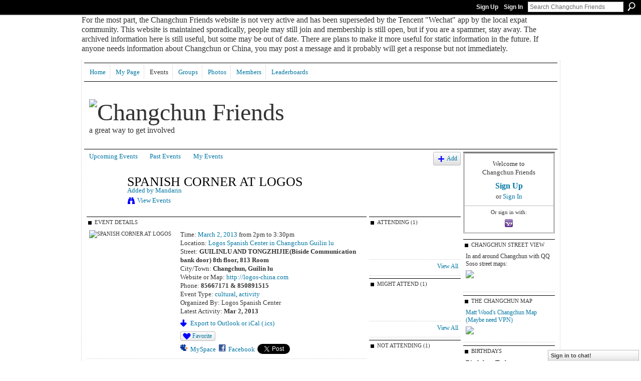

--- FILE ---
content_type: text/html; charset=UTF-8
request_url: http://richardroman.ning.com/events/spanish-corner-at-logos
body_size: 48046
content:
<!DOCTYPE html>
<html lang="en" xmlns:og="http://ogp.me/ns#">
    <head data-layout-view="default">
<script>
    window.dataLayer = window.dataLayer || [];
        </script>
<!-- Google Tag Manager -->
<script>(function(w,d,s,l,i){w[l]=w[l]||[];w[l].push({'gtm.start':
new Date().getTime(),event:'gtm.js'});var f=d.getElementsByTagName(s)[0],
j=d.createElement(s),dl=l!='dataLayer'?'&l='+l:'';j.async=true;j.src=
'https://www.googletagmanager.com/gtm.js?id='+i+dl;f.parentNode.insertBefore(j,f);
})(window,document,'script','dataLayer','GTM-T5W4WQ');</script>
<!-- End Google Tag Manager -->
            <meta http-equiv="Content-Type" content="text/html; charset=utf-8" />
    <title>SPANISH CORNER AT LOGOS - Changchun Friends</title>
    <link rel="icon" href="http://richardroman.ning.com/favicon.ico" type="image/x-icon" />
    <link rel="SHORTCUT ICON" href="http://richardroman.ning.com/favicon.ico" type="image/x-icon" />
    <meta name="description" content="WELCOME FOREIGNERS WHO SPEAK SPANISH AND ALL CHINESE FRIENDS INTERESTED IN SPANISH" />
    <meta name="keywords" content="cultural, activity" />
<meta name="title" content="SPANISH CORNER AT LOGOS" />
<meta property="og:type" content="website" />
<meta property="og:url" content="http://richardroman.ning.com/events/spanish-corner-at-logos" />
<meta property="og:title" content="SPANISH CORNER AT LOGOS" />
<meta property="og:image" content="http://storage.ning.com/topology/rest/1.0/file/get/2234138617?profile=RESIZE_180x180&amp;size=90&amp;crop=1%3A1">
<meta name="twitter:card" content="summary" />
<meta name="twitter:title" content="SPANISH CORNER AT LOGOS" />
<meta name="twitter:description" content="WELCOME FOREIGNERS WHO SPEAK SPANISH AND ALL CHINESE FRIENDS INTERESTED IN SPANISH" />
<meta name="twitter:image" content="http://storage.ning.com/topology/rest/1.0/file/get/2234138617?profile=RESIZE_180x180&amp;size=90&amp;crop=1%3A1" />
<link rel="image_src" href="http://storage.ning.com/topology/rest/1.0/file/get/2234138617?profile=RESIZE_180x180&amp;size=90&amp;crop=1%3A1" />
<script type="text/javascript">
    djConfig = { baseScriptUri: 'http://richardroman.ning.com/xn/static-6.11.8.1/js/dojo-0.3.1-ning/', isDebug: false }
ning = {"CurrentApp":{"premium":true,"iconUrl":"https:\/\/storage.ning.com\/topology\/rest\/1.0\/file\/get\/2746192115?profile=UPSCALE_150x150","url":"httprichardroman.ning.com","domains":["changchunfriend.com"],"online":true,"privateSource":true,"id":"richardroman","appId":4698766,"description":"A great way to get involved","name":"Changchun Friends","owner":"3kst56tgc1nu7","createdDate":"2009-12-18T05:20:57.000Z","runOwnAds":false},"CurrentProfile":null,"maxFileUploadSize":5};
        (function(){
            if (!window.ning) { return; }

            var age, gender, rand, obfuscated, combined;

            obfuscated = document.cookie.match(/xgdi=([^;]+)/);
            if (obfuscated) {
                var offset = 100000;
                obfuscated = parseInt(obfuscated[1]);
                rand = obfuscated / offset;
                combined = (obfuscated % offset) ^ rand;
                age = combined % 1000;
                gender = (combined / 1000) & 3;
                gender = (gender == 1 ? 'm' : gender == 2 ? 'f' : 0);
                ning.viewer = {"age":age,"gender":gender};
            }
        })();

        if (window.location.hash.indexOf('#!/') == 0) {
        window.location.replace(window.location.hash.substr(2));
    }
    window.xg = window.xg || {};
xg.captcha = {
    'shouldShow': false,
    'siteKey': '6Ldf3AoUAAAAALPgNx2gcXc8a_5XEcnNseR6WmsT'
};
xg.addOnRequire = function(f) { xg.addOnRequire.functions.push(f); };
xg.addOnRequire.functions = [];
xg.addOnFacebookLoad = function (f) { xg.addOnFacebookLoad.functions.push(f); };
xg.addOnFacebookLoad.functions = [];
xg._loader = {
    p: 0,
    loading: function(set) {  this.p++; },
    onLoad: function(set) {
                this.p--;
        if (this.p == 0 && typeof(xg._loader.onDone) == 'function') {
            xg._loader.onDone();
        }
    }
};
xg._loader.loading('xnloader');
if (window.bzplcm) {
    window.bzplcm._profileCount = 0;
    window.bzplcm._profileSend = function() { if (window.bzplcm._profileCount++ == 1) window.bzplcm.send(); };
}
xg._loader.onDone = function() {
            if(window.bzplcm)window.bzplcm.start('ni');
        xg.shared.util.parseWidgets();    var addOnRequireFunctions = xg.addOnRequire.functions;
    xg.addOnRequire = function(f) { f(); };
    try {
        if (addOnRequireFunctions) { dojo.lang.forEach(addOnRequireFunctions, function(onRequire) { onRequire.apply(); }); }
    } catch (e) {
        if(window.bzplcm)window.bzplcm.ts('nx').send();
        throw e;
    }
    if(window.bzplcm) { window.bzplcm.stop('ni'); window.bzplcm._profileSend(); }
};
window.xn = { track: { event: function() {}, pageView: function() {}, registerCompletedFlow: function() {}, registerError: function() {}, timer: function() { return { lapTime: function() {} }; } } };</script>
<link rel="alternate" type="application/atom+xml" title="Comments - SPANISH CORNER AT LOGOS - Changchun Friends" href="http://richardroman.ning.com/events/comment/feed?attachedTo=4698766%3AEvent%3A366988&amp;xn_auth=no" />
<style type="text/css" media="screen,projection">
#xg_navigation ul div.xg_subtab ul li a {
    color:#333333;
    background:#F2F2F2;
}
#xg_navigation ul div.xg_subtab ul li a:hover {
    color:#000000;
    background:#D9D9D9;
}
</style>

<style type="text/css" media="screen,projection">
@import url("http://static.ning.com/socialnetworkmain/widgets/index/css/common.min.css?xn_version=1229287718");
@import url("http://static.ning.com/socialnetworkmain/widgets/events/css/component.min.css?xn_version=2271088567");
@import url("http://static.ning.com/socialnetworkmain/widgets/chat/css/bottom-bar.min.css?xn_version=512265546");

</style>

<style type="text/css" media="screen,projection">
@import url("/generated-69469122176873-89491247-css?xn_version=202512201152");

</style>

<style type="text/css" media="screen,projection">
@import url("/generated-69468fd8c91a35-68620155-css?xn_version=202512201152");

</style>

<!--[if IE 6]>
    <link rel="stylesheet" type="text/css" href="http://static.ning.com/socialnetworkmain/widgets/index/css/common-ie6.min.css?xn_version=463104712" />
<![endif]-->
<!--[if IE 7]>
<link rel="stylesheet" type="text/css" href="http://static.ning.com/socialnetworkmain/widgets/index/css/common-ie7.css?xn_version=2712659298" />
<![endif]-->
<link rel="EditURI" type="application/rsd+xml" title="RSD" href="http://richardroman.ning.com/profiles/blog/rsd" />
<script type="text/javascript">(function(a,b){if(/(android|bb\d+|meego).+mobile|avantgo|bada\/|blackberry|blazer|compal|elaine|fennec|hiptop|iemobile|ip(hone|od)|iris|kindle|lge |maemo|midp|mmp|netfront|opera m(ob|in)i|palm( os)?|phone|p(ixi|re)\/|plucker|pocket|psp|series(4|6)0|symbian|treo|up\.(browser|link)|vodafone|wap|windows (ce|phone)|xda|xiino/i.test(a)||/1207|6310|6590|3gso|4thp|50[1-6]i|770s|802s|a wa|abac|ac(er|oo|s\-)|ai(ko|rn)|al(av|ca|co)|amoi|an(ex|ny|yw)|aptu|ar(ch|go)|as(te|us)|attw|au(di|\-m|r |s )|avan|be(ck|ll|nq)|bi(lb|rd)|bl(ac|az)|br(e|v)w|bumb|bw\-(n|u)|c55\/|capi|ccwa|cdm\-|cell|chtm|cldc|cmd\-|co(mp|nd)|craw|da(it|ll|ng)|dbte|dc\-s|devi|dica|dmob|do(c|p)o|ds(12|\-d)|el(49|ai)|em(l2|ul)|er(ic|k0)|esl8|ez([4-7]0|os|wa|ze)|fetc|fly(\-|_)|g1 u|g560|gene|gf\-5|g\-mo|go(\.w|od)|gr(ad|un)|haie|hcit|hd\-(m|p|t)|hei\-|hi(pt|ta)|hp( i|ip)|hs\-c|ht(c(\-| |_|a|g|p|s|t)|tp)|hu(aw|tc)|i\-(20|go|ma)|i230|iac( |\-|\/)|ibro|idea|ig01|ikom|im1k|inno|ipaq|iris|ja(t|v)a|jbro|jemu|jigs|kddi|keji|kgt( |\/)|klon|kpt |kwc\-|kyo(c|k)|le(no|xi)|lg( g|\/(k|l|u)|50|54|\-[a-w])|libw|lynx|m1\-w|m3ga|m50\/|ma(te|ui|xo)|mc(01|21|ca)|m\-cr|me(rc|ri)|mi(o8|oa|ts)|mmef|mo(01|02|bi|de|do|t(\-| |o|v)|zz)|mt(50|p1|v )|mwbp|mywa|n10[0-2]|n20[2-3]|n30(0|2)|n50(0|2|5)|n7(0(0|1)|10)|ne((c|m)\-|on|tf|wf|wg|wt)|nok(6|i)|nzph|o2im|op(ti|wv)|oran|owg1|p800|pan(a|d|t)|pdxg|pg(13|\-([1-8]|c))|phil|pire|pl(ay|uc)|pn\-2|po(ck|rt|se)|prox|psio|pt\-g|qa\-a|qc(07|12|21|32|60|\-[2-7]|i\-)|qtek|r380|r600|raks|rim9|ro(ve|zo)|s55\/|sa(ge|ma|mm|ms|ny|va)|sc(01|h\-|oo|p\-)|sdk\/|se(c(\-|0|1)|47|mc|nd|ri)|sgh\-|shar|sie(\-|m)|sk\-0|sl(45|id)|sm(al|ar|b3|it|t5)|so(ft|ny)|sp(01|h\-|v\-|v )|sy(01|mb)|t2(18|50)|t6(00|10|18)|ta(gt|lk)|tcl\-|tdg\-|tel(i|m)|tim\-|t\-mo|to(pl|sh)|ts(70|m\-|m3|m5)|tx\-9|up(\.b|g1|si)|utst|v400|v750|veri|vi(rg|te)|vk(40|5[0-3]|\-v)|vm40|voda|vulc|vx(52|53|60|61|70|80|81|83|85|98)|w3c(\-| )|webc|whit|wi(g |nc|nw)|wmlb|wonu|x700|yas\-|your|zeto|zte\-/i.test(a.substr(0,4)))window.location.replace(b)})(navigator.userAgent||navigator.vendor||window.opera,'http://richardroman.ning.com/m/event?id=4698766%3AEvent%3A366988');</script>
    </head>
    <body>
<!-- Google Tag Manager (noscript) -->
<noscript><iframe src="https://www.googletagmanager.com/ns.html?id=GTM-T5W4WQ"
height="0" width="0" style="display:none;visibility:hidden"></iframe></noscript>
<!-- End Google Tag Manager (noscript) -->
                <div id="xn_bar">
            <div id="xn_bar_menu">
                <div id="xn_bar_menu_branding" >
                                    </div>

                <div id="xn_bar_menu_more">
                    <form id="xn_bar_menu_search" method="GET" action="http://richardroman.ning.com/main/search/search">
                        <fieldset>
                            <input type="text" name="q" id="xn_bar_menu_search_query" value="Search Changchun Friends" _hint="Search Changchun Friends" accesskey="4" class="text xj_search_hint" />
                            <a id="xn_bar_menu_search_submit" href="#" onclick="document.getElementById('xn_bar_menu_search').submit();return false">Search</a>
                        </fieldset>
                    </form>
                </div>

                            <ul id="xn_bar_menu_tabs">
                                            <li><a href="http://richardroman.ning.com/main/authorization/signUp?target=http%3A%2F%2Frichardroman.ning.com%2Fevents%2Fspanish-corner-at-logos">Sign Up</a></li>
                                                <li><a href="http://richardroman.ning.com/main/authorization/signIn?target=http%3A%2F%2Frichardroman.ning.com%2Fevents%2Fspanish-corner-at-logos">Sign In</a></li>
                                    </ul>
                        </div>
        </div>
        
        <div id="xg_ad_above_header" class="xg_ad xj_ad_above_header"><div class="xg_module module-plain  html_module module_text xg_reset" data-module_name="text"
        >
            <div class="xg_module_body xg_user_generated">
            <p><span class="font-size-3">For the most part, the Changchun Friends website is not very active and has been superseded by the Tencent "Wechat" app by the local expat community. This website is maintained sporadically, people may still join and membership is still open, but if you are a spammer, stay away. The archived information here is still useful, but some may be out of date. There are plans to make it more useful for static information in the future. If anyone needs information about Changchun or China, you may post a message and it probably will get a response but not immediately.</span></p>
        </div>
        </div>
</div>
        <div id="xg" class="xg_theme xg_widget_events xg_widget_events_event xg_widget_events_event_show" data-layout-pack="classic">
            <div id="xg_head">
                <div id="xg_masthead">
                    <p id="xg_sitename"><a id="application_name_header_link" href="/"><img src="http://storage.ning.com/topology/rest/1.0/file/get/2236946007?profile=original" alt="Changchun Friends"></a></p>
                    <p id="xg_sitedesc" class="xj_site_desc">a great way to get involved</p>
                </div>
                <div id="xg_navigation">
                    <ul>
    <li id="xg_tab_xn0" class="xg_subtab"><a href="/"><span>Home</span></a></li><li id="xg_tab_xn3" class="xg_subtab"><a href="/profiles"><span>My Page</span></a></li><li id="xg_tab_events" class="xg_subtab this"><a href="/events"><span>Events</span></a></li><li dojoType="SubTabHover" id="xg_tab_groups" class="xg_subtab"><a href="/groups"><span>Groups</span></a><div class="xg_subtab" style="display:none;position:absolute;"><ul class="xg_subtab" style="display:block;" ><li style="list-style:none !important;display:block;text-align:left;"><a href="/groups?sort=latestActivity" style="float:none;"><span>Latest Group Activity</span></a></li><li style="list-style:none !important;display:block;text-align:left;"><a href="/groups?sort=mostActive" style="float:none;"><span>Most Active Group</span></a></li><li style="list-style:none !important;display:block;text-align:left;"><a href="/groups?sort=mostPopular" style="float:none;"><span>Most Members</span></a></li><li style="list-style:none !important;display:block;text-align:left;"><a href="/groups?sort=mostRecent" style="float:none;"><span>Most Recently Created</span></a></li></ul></div></li><li id="xg_tab_xn13" class="xg_subtab"><a href="/photo"><span>Photos</span></a></li><li id="xg_tab_xn1" class="xg_subtab"><a href="/profiles/members/"><span>Members</span></a></li><li id="xg_tab_leaderboards" class="xg_subtab"><a href="/leaderboards"><span>Leaderboards</span></a></li></ul>

                </div>
            </div>
            
            <div id="xg_body">
                
                <div class="xg_column xg_span-16 xj_classic_canvas">
                    <ul class="navigation easyclear">
	<li><a href="http://richardroman.ning.com/events/event/listUpcoming">Upcoming Events</a></li>
	<li><a href="http://richardroman.ning.com/events/event/listArchive">Past Events</a></li>
	<li><a href="http://richardroman.ning.com/events/event/listUserEvents?">My Events</a></li>
			<li class="right xg_lightborder navbutton"><a href="http://richardroman.ning.com/events/event/new?cancelTarget=http%3A%2F%2Frichardroman.ning.com%2Fevents%2Fspanish-corner-at-logos" class="xg_sprite xg_sprite-add">Add</a></li>
	</ul>
<div class="xg_headline xg_headline-img xg_headline-2l">
    <div class="ib"><span class="xg_avatar"><a class="fn url" href="http://richardroman.ning.com/profile/Mandarin"  title="Mandarin"><span class="table_img dy-avatar dy-avatar-64 "><img  class="photo photo" src="http://storage.ning.com/topology/rest/1.0/file/get/2209102094?profile=RESIZE_64x64&amp;width=64&amp;height=64&amp;crop=1%3A1" alt="" /></span></a></span></div>
<div class="tb"><h1>SPANISH CORNER AT LOGOS</h1>
        <ul class="navigation byline">
            <li><a class="nolink">Added by </a><a href="/profile/Mandarin">Mandarin</a></li>
            <li><a class="xg_sprite xg_sprite-view" href="http://richardroman.ning.com/events/event/listUserEvents?user=2m9mbq5axenir">View Events</a></li>
        </ul>
    </div>
</div>

<div class="xg_column xg_span-12">
    <div class="xg_module eventDetails xg_module_with_dialog">
    <div class="xg_module_head">
        <h2>Event Details</h2>
    </div>
    <div class="xg_module_body nopad">        <div class="xg_column xg_span-4 "><div class="pad5"><img src="http://storage.ning.com/topology/rest/1.0/file/get/2234138617?profile=RESIZE_180x180&size=173&crop=1%3A1" alt="SPANISH CORNER AT LOGOS" /></div></div>
        <div class="xg_column xg_span-8 last-child">
            <div class="event_details">
                <p>
                    Time: <a href="http://richardroman.ning.com/events/event/listByDate?date=2013-03-02">March 2, 2013</a> from 2pm to 3:30pm<br />
                    <span id="eventLocation">Location: <a href="http://richardroman.ning.com/events/event/listByLocation?location=Logos+Spanish+Center+in+Changchun+Guilin+lu">Logos Spanish Center in Changchun Guilin lu</a></span><br />                                            Street: <strong>GUILINLU AND TONGZHIJIE(Biside Communication bank door) 8th floor, 813 Room</strong><br />                        City/Town: <strong>Changchun, Guilin lu</strong><br />                        Website or Map: <a href="http://logos-china.com">http://logos-china.com</a><br />                        Phone: <strong>85667171 &amp; 850891515</strong><br />                                        <span id="eventTypes">Event Type: <a href="http://richardroman.ning.com/events/event/listByType?type=cultural">cultural</a>, <a href="http://richardroman.ning.com/events/event/listByType?type=activity">activity</a></span><br />
                    Organized By: Logos Spanish Center<br />                    Latest Activity: <strong>Mar 2, 2013</strong>                </p>
                                                    <p>
                                                                            <a href="http://richardroman.ning.com/events/spanish-corner-at-logos/export" class="xg_sprite xg_sprite-download">Export to Outlook or iCal (.ics)</a><br />
                                                                            		    </p>
                    <div class="likebox likebox-ning">
    <div class="ning-like">
                <div class="xg_lightborder like-button like-button-1">
            <a data-content-id="4698766:Event:366988"
                        data-content-type="Event"
                        data-sign-up-url="http://richardroman.ning.com/main/authorization/signUp?target=http%3A%2F%2Frichardroman.ning.com%2Fevents%2Fspanish-corner-at-logos"
                        data-like-url="/main/like/like"
                        data-unlike-url="/main/like/unlike"
                        data-track='{"category":"Likes","action":"Like","label":"","ga4":{"event":"like"}}'                                                data-page-type="detail" class="xg_sprite" href="#">
                Favorite            </a>
        </div>
                <div class="like-count dy-displaynone">
            <a href="#" class="view-liked" _id="4698766:Event:366988">0 members favorited this</a>
        </div>
    </div>
</div>
		    <p class="share-links clear">
                        <a href="http://www.myspace.com/Modules/PostTo/Pages/?t=SPANISH%20CORNER%20AT%20LOGOS&c=Check%20out%20%22SPANISH%20CORNER%20AT%20LOGOS%22%20on%20Changchun%20Friends&u=http%3A%2F%2Frichardroman.ning.com%2Fxn%2Fdetail%2F4698766%3AEvent%3A366988&l=2" class="post_to_myspace" target="_blank">MySpace</a>            <script>!function(d,s,id){var js,fjs=d.getElementsByTagName(s)[0];if(!d.getElementById(id)){js=d.createElement(s);js.id=id;js.src="//platform.twitter.com/widgets.js";fjs.parentNode.insertBefore(js,fjs);}}(document,"script","twitter-wjs");</script>
                    <span class="xg_tweet">
        <a href="https://twitter.com/share" class="post_to_twitter twitter-share-button" target="_blank"
            data-text="Checking out &quot;SPANISH CORNER AT LOGOS&quot; on Changchun Friends:" data-url="http://richardroman.ning.com/events/spanish-corner-at-logos" data-count="none" data-dnt="true">Tweet</a>
        </span>
                <a class="post_to_facebook xj_post_to_facebook" href="http://www.facebook.com/share.php?u=http%3A%2F%2Frichardroman.ning.com%2Fevents%2Fspanish-corner-at-logos%3Fxg_source%3Dfacebookshare&amp;t=" _url="http://richardroman.ning.com/events/spanish-corner-at-logos?xg_source=facebookshare" _title="" _log="{&quot;module&quot;:&quot;events&quot;,&quot;page&quot;:&quot;event&quot;,&quot;action&quot;:&quot;show&quot;}">Facebook</a>
                        </p>
                            </div>
        </div>
    </div>
</div>
<div class="xg_module">
    <div class="xg_module_head">
        <h2>Event Description</h2>
    </div>
    <div class="xg_module_body">
        <div class="xg_user_generated"><p><p>WELCOME FOREIGNERS WHO SPEAK SPANISH AND ALL CHINESE FRIENDS INTERESTED IN SPANISH</p></p></div>
                    <ul class="pagination smallpagination">
                            <li class="left"><a href="http://richardroman.ning.com/events/the-uk" title="The UK">&lt; Previous Event</a></li>
                            <li class="right"><a title="Die Backstube - launch party for the new restaurant" href="http://richardroman.ning.com/events/die-backstube-launch-party-for-the-new-restaurant">Next Event &gt;</a></li>
                        </ul>
            </div>
</div>
    
        <div class="xg_module">
                            <div class="xg_module_head"><h2 id="comments" numComments="0">Comment Wall</h2></div>
                                        <div class="xg_module_body">
                    <p id="add-comment">Add a Comment</p>
                                            <div class="comment-join">
                            <h3>RSVP for SPANISH CORNER AT LOGOS to add comments!</h3><p><a href="http://richardroman.ning.com/main/authorization/signUp?target=http%3A%2F%2Frichardroman.ning.com%2Fevents%2Fspanish-corner-at-logos">Join Changchun Friends</a></p>                        </div>
                                                        </div>
                    <div class="xg_module_body" id="comments" style="display: none" _numComments="0" _scrollTo="">
                    </div>
                    <div class="xg_module_foot" id="xj_comments_footer" style="display:none">
                                            <p class="left">
                            <a class="xg_icon xg_icon-rss" href="http://richardroman.ning.com/events/comment/feed?attachedTo=4698766%3AEvent%3A366988&amp;xn_auth=no">RSS</a>
                        </p>
                                    </div>
                    </div>
    </div>
<div class="xg_column xg_span-4 xg_last">
        <div class="xg_module">
    <div class="xg_module_head"><h2>Attending (1)</h2></div>
    <div class="xg_module_body vcard-48grid">
        <span class="xg_avatar"><a class="fn url" href="http://richardroman.ning.com/profile/Mandarin"  title="Mandarin"><span class="table_img dy-avatar dy-avatar-48 "><img  class="photo photo" src="http://storage.ning.com/topology/rest/1.0/file/get/2209102094?profile=RESIZE_48X48&amp;width=48&amp;height=48&amp;crop=1%3A1" alt="" /></span></a></span>    </div>
    <div class="xg_module_foot">
        <ul>
            <li class="right"><a href="http://richardroman.ning.com/events/spanish-corner-at-logos/showAttendees?status=attending">View All</a></li>
        </ul>
    </div>
</div>
<div class="xg_module">
    <div class="xg_module_head"><h2>Might attend (1)</h2></div>
    <div class="xg_module_body vcard-48grid">
        <span class="xg_avatar"><a class="fn url" href="http://richardroman.ning.com/profile/FedeNb"  title="白昱德"><span class="table_img dy-avatar dy-avatar-48 "><img  class="photo photo" src="http://storage.ning.com/topology/rest/1.0/file/get/2209114805?profile=RESIZE_48X48&amp;width=48&amp;height=48&amp;crop=1%3A1" alt="" /></span></a></span>    </div>
    <div class="xg_module_foot">
        <ul>
            <li class="right"><a href="http://richardroman.ning.com/events/spanish-corner-at-logos/showAttendees?status=might_attend">View All</a></li>
        </ul>
    </div>
</div>
<div class="xg_module">
    <div class="xg_module_head"><h2>Not Attending (1)</h2></div>
    <div class="xg_module_body vcard-48grid">
        <span class="xg_avatar"><a class="fn url" href="http://richardroman.ning.com/profile/EmilPedersen"  title="Emil Pedersen"><span class="table_img dy-avatar dy-avatar-48 "><img  class="photo photo" src="http://storage.ning.com/topology/rest/1.0/file/get/2209116292?profile=RESIZE_48X48&amp;width=48&amp;height=48&amp;crop=1%3A1" alt="" /></span></a></span>    </div>
    <div class="xg_module_foot">
        <ul>
            <li class="right"><a href="http://richardroman.ning.com/events/spanish-corner-at-logos/showAttendees?status=not_attending">View All</a></li>
        </ul>
    </div>
</div>
</div>

                </div>
                <div class="xg_column xg_span-4 xg_last xj_classic_sidebar">
                        <div class="xg_module" id="xg_module_account">
        <div class="xg_module_body xg_signup xg_lightborder">
            <p>Welcome to<br />Changchun Friends</p>
                        <p class="last-child"><big><strong><a href="http://richardroman.ning.com/main/authorization/signUp?target=http%3A%2F%2Frichardroman.ning.com%2Fevents%2Fspanish-corner-at-logos">Sign Up</a></strong></big><br/>or <a href="http://richardroman.ning.com/main/authorization/signIn?target=http%3A%2F%2Frichardroman.ning.com%2Fevents%2Fspanish-corner-at-logos" style="white-space:nowrap">Sign In</a></p>
                            <div class="xg_external_signup xg_lightborder xj_signup">
                    <p class="dy-small">Or sign in with:</p>
                    <ul class="providers">
            <li>
            <a
                onclick="xg.index.authorization.social.openAuthWindow(
                    'https://auth.ning.com/socialAuth/yahooopenidconnect?edfm=LfZR4dQzzU%2FhQZrDaqWyPNj83B0MmvYYRW0N1cj8X5WuwhrLi5C3JJm3YZ4xWe6ZgBYxy4qFicsPo%2FAznRZA1boShf4Z6t79UtT80DrZNLAAoHbuJSoMCGPSPia6XrWdQt34n%2B42gJzuHfhB4H%2BY5bEFceahdsdYLGUaMhvr8ncXdU83o5ifakJuoUFoiNQNSzehnKHU%2F%2BixkAKS%2B8jzAhAsurJdhDpChTn0OsSycuSm8ZkbKFniCXCTxjQpiwwLmu3L1LNTzP%2Br5%2BBAVu48SmYg1eQDAuWRO5bp6JdqtQgflysHuRhGRaCPesabkrOEr8tNSGdXuIB0YL619BbG7K235k9S1wMFIvbdtVomnvg%3D'
                ); return false;">
                <span class="mini-service mini-service-yahoo" title="Yahoo!"></span>
            </a>
        </li>
    </ul>
                </div>
                    </div>
    </div>
<div class="xg_module html_module module_text xg_reset" data-module_name="text"
        >
        <div class="xg_module_head"><h2>CHANGCHUN STREET VIEW</h2></div>
        <div class="xg_module_body xg_user_generated">
            <p>In and around Changchun with QQ Soso street maps:</p>
<p><a href="http://richardroman.ning.com/profiles/blog/show?id=4698766%3ABlogPost%3A401183&amp;commentId=4698766%3AComment%3A401546Ex35J1SS1bZ*i3PWT24u2BZcWa728nHDm2*Re4xv-nN1PNBWIch*inNLa3PZqI*iTeiCUabXmN5yhrp0Svmk/ChangchunGuilinLu_cr.jpg" target="_blank"><img src="http://storage.ning.com/topology/rest/1.0/file/get/2219609715?profile=RESIZE_180x180" class="align-full" width="173"  /></a></p>
<p></p>
        </div>
        </div>
<div class="xg_module html_module module_text xg_reset" data-module_name="text"
        >
        <div class="xg_module_head"><h2>The Changchun Map</h2></div>
        <div class="xg_module_body xg_user_generated">
            <p><a href="https://www.google.com/maps/d/viewer?ll=43.42300352744257%2C125.51879899999994&amp;spn=4.448374%2C5.339356&amp;t=m&amp;oe=UTF8&amp;msa=0&amp;source=embed&amp;ie=UTF8&amp;iwloc=lyrftr%3Amsid%3A208654013128520523446.0004a4046751458aeb285%2C0004faa90c6263048ea64%2C%2C%2C0%2C-31&amp;mid=1yRM7DB0sgpFn3ZrdfksBwcczx1Y&amp;z=6" target="_blank">Matt Wood's Changchun Map (Maybe need VPN)</a></p>
<p><a href="https://www.google.com/maps/d/viewer?ll=43.42300352744257%2C125.51879899999994&amp;spn=4.448374%2C5.339356&amp;t=m&amp;oe=UTF8&amp;msa=0&amp;source=embed&amp;ie=UTF8&amp;iwloc=lyrftr%3Amsid%3A208654013128520523446.0004a4046751458aeb285%2C0004faa90c6263048ea64%2C%2C%2C0%2C-31&amp;mid=1yRM7DB0sgpFn3ZrdfksBwcczx1Y&amp;z=6" target="_blank"><img src="http://storage.ning.com/topology/rest/1.0/file/get/2219609795?profile=RESIZE_180x180" class="align-full" width="173"  /></a></p>
        </div>
        </div>
<div class="xg_module module_birthdays" >
    <div class="xg_module_head">
        <h2>Birthdays</h2>
    </div>
    <div class="xg_module_body">
<h3>Birthdays Today</h3>
<ul class="clist">
    <li>
        <div class="ib">
            <span class="xg_avatar"><a class="fn url" href="http://richardroman.ning.com/profile/IvyReed"  title="Ivy Reed"><span class="table_img dy-avatar dy-avatar-48 "><img  class="photo photo" src="http://storage.ning.com/topology/rest/1.0/file/get/2236946046?profile=original&amp;width=48&amp;height=48&amp;crop=1%3A1" alt="" /></span></a></span>        </div>
        <div class="tb">
            <p>
	        <span><a href="http://richardroman.ning.com/profile/IvyReed">Ivy Reed</a></span>
	        <span><a class="xg_sprite xg_sprite-gift" href="http://richardroman.ning.com/main/authorization/signUp?target=http%3A%2F%2Frichardroman.ning.com%2Fgifts%2Fitem%2Flist%3Fto%3D34fmemcpjgq1t%26xg_source%3Dbemb">Give a Gift</a> </span>
	    </p>
        </div>
    </li>
    <li>
        <div class="ib">
            <span class="xg_avatar"><a class="fn url" href="http://richardroman.ning.com/profile/StevenPope"  title="Steven Pope"><span class="table_img dy-avatar dy-avatar-48 "><img  class="photo photo" src="http://storage.ning.com/topology/rest/1.0/file/get/2209115513?profile=RESIZE_48X48&amp;width=48&amp;height=48&amp;crop=1%3A1" alt="" /></span></a></span>        </div>
        <div class="tb">
            <p>
	        <span><a href="http://richardroman.ning.com/profile/StevenPope">Steven Pope</a></span>
	        <span><a class="xg_sprite xg_sprite-gift" href="http://richardroman.ning.com/main/authorization/signUp?target=http%3A%2F%2Frichardroman.ning.com%2Fgifts%2Fitem%2Flist%3Fto%3D0c7r07otqsidm%26xg_source%3Dbemb">Give a Gift</a> </span>
	    </p>
        </div>
    </li>
</ul>
<h3>Birthdays Tomorrow</h3>
<ul class="clist">
    <li>
        <div class="ib">
            <span class="xg_avatar"><a class="fn url" href="http://richardroman.ning.com/profile/NickChen"  title="NickChen"><span class="table_img dy-avatar dy-avatar-48 "><img  class="photo photo" src="http://storage.ning.com/topology/rest/1.0/file/get/2209117754?profile=RESIZE_48X48&amp;width=48&amp;height=48&amp;crop=1%3A1" alt="" /></span></a></span>        </div>
        <div class="tb">
            <p>
	        <span><a href="http://richardroman.ning.com/profile/NickChen">NickChen</a></span>
	        <span><a class="xg_sprite xg_sprite-gift" href="http://richardroman.ning.com/main/authorization/signUp?target=http%3A%2F%2Frichardroman.ning.com%2Fgifts%2Fitem%2Flist%3Fto%3D199ag393dy454%26xg_source%3Dbemb">Give a Gift</a> </span>
	    </p>
        </div>
    </li>
    <li>
        <div class="ib">
            <span class="xg_avatar"><a class="fn url" href="http://richardroman.ning.com/profile/Zee"  title="Zee"><span class="table_img dy-avatar dy-avatar-48 "><img  class="photo photo" src="http://storage.ning.com/topology/rest/1.0/file/get/2209113370?profile=RESIZE_48X48&amp;width=48&amp;height=48&amp;crop=1%3A1" alt="" /></span></a></span>        </div>
        <div class="tb">
            <p>
	        <span><a href="http://richardroman.ning.com/profile/Zee">Zee</a></span>
	        <span><a class="xg_sprite xg_sprite-gift" href="http://richardroman.ning.com/main/authorization/signUp?target=http%3A%2F%2Frichardroman.ning.com%2Fgifts%2Fitem%2Flist%3Fto%3D2nb85rk0lxkrj%26xg_source%3Dbemb">Give a Gift</a> </span>
	    </p>
        </div>
    </li>
    <li>
        <div class="ib">
            <span class="xg_avatar"><a class="fn url" href="http://richardroman.ning.com/profile/stephencao"  title="stephen cao"><span class="table_img dy-avatar dy-avatar-48 "><img  class="photo photo" src="http://storage.ning.com/topology/rest/1.0/file/get/2236946046?profile=original&amp;width=48&amp;height=48&amp;crop=1%3A1" alt="" /></span></a></span>        </div>
        <div class="tb">
            <p>
	        <span><a href="http://richardroman.ning.com/profile/stephencao">stephen cao</a></span>
	        <span><a class="xg_sprite xg_sprite-gift" href="http://richardroman.ning.com/main/authorization/signUp?target=http%3A%2F%2Frichardroman.ning.com%2Fgifts%2Fitem%2Flist%3Fto%3D33y9z19b61q38%26xg_source%3Dbemb">Give a Gift</a> </span>
	    </p>
        </div>
    </li>
    <li>
        <div class="ib">
            <span class="xg_avatar"><a class="fn url" href="http://richardroman.ning.com/profile/sunmenghong"  title="sunmenghong"><span class="table_img dy-avatar dy-avatar-48 "><img  class="photo photo" src="http://storage.ning.com/topology/rest/1.0/file/get/2209115123?profile=RESIZE_48X48&amp;width=48&amp;height=48&amp;crop=1%3A1" alt="" /></span></a></span>        </div>
        <div class="tb">
            <p>
	        <span><a href="http://richardroman.ning.com/profile/sunmenghong">sunmenghong</a></span>
	        <span><a class="xg_sprite xg_sprite-gift" href="http://richardroman.ning.com/main/authorization/signUp?target=http%3A%2F%2Frichardroman.ning.com%2Fgifts%2Fitem%2Flist%3Fto%3D2wxtwwrfl5iql%26xg_source%3Dbemb">Give a Gift</a> </span>
	    </p>
        </div>
    </li>
</ul>
</div></div>
<div class="xg_module module_groups">
    <div class="xg_module_head">
        <h2>Groups</h2>
    </div>
            <div class="xg_module_body body_list">
                            <ul class="clist">
                        <li class="xg_lightborder ">
        <div class="ib">
                        <a href="http://richardroman.ning.com/group/changchun-dinner-club"><img  src="http://storage.ning.com/topology/rest/1.0/file/get/2160564981?profile=RESIZE_48X48&amp;crop=1%3A1&amp;width=40" width="40" height="40" alt="Changchun Dinner Club 20&hellip;" /></a>
        </div>
        <div class="tb">
            <h3><a href="http://richardroman.ning.com/group/changchun-dinner-club">Changchun Dinner Club 20&hellip;</a></h3>
            <p class="xg_lightfont">63 members</p>
                <span class="reactions">
                    <a href="http://richardroman.ning.com/group/changchun-dinner-club#comments" data-page-type="detail" class="xg_sprite xg_sprite-comment">73 <span class='details'>Comments</span></a>
                                <a href="http://richardroman.ning.com/group/changchun-dinner-club" data-content-id="4698766:Group:272409" data-content-type="Group" data-sign-up-url="http://richardroman.ning.com/main/authorization/signUp?target=http%3A%2F%2Frichardroman.ning.com%2Fevents%2Fspanish-corner-at-logos" data-page-type="detail" class="xg_sprite like-link-1 like-link">
                    3 <span class='details'>Favorites</span>
                </a>
                </span>
        </div>
    </li>    <li class="xg_lightborder ">
        <div class="ib">
                        <a href="http://richardroman.ning.com/group/the-restaurant-group"><img  src="http://storage.ning.com/topology/rest/1.0/file/get/2160564895?profile=RESIZE_48X48&amp;crop=1%3A1&amp;width=40" width="40" height="40" alt="The Restaurant Group" /></a>
        </div>
        <div class="tb">
            <h3><a href="http://richardroman.ning.com/group/the-restaurant-group">The Restaurant Group</a></h3>
            <p class="xg_lightfont">43 members</p>
                <span class="reactions">
                    <a href="http://richardroman.ning.com/group/the-restaurant-group#comments" data-page-type="detail" class="xg_sprite xg_sprite-comment">26 <span class='details'>Comments</span></a>
                                <a href="http://richardroman.ning.com/group/the-restaurant-group" data-content-id="4698766:Group:411087" data-content-type="Group" data-sign-up-url="http://richardroman.ning.com/main/authorization/signUp?target=http%3A%2F%2Frichardroman.ning.com%2Fevents%2Fspanish-corner-at-logos" data-page-type="detail" class="xg_sprite like-link-1 like-link">
                    4 <span class='details'>Favorites</span>
                </a>
                </span>
        </div>
    </li>                </ul>
                            <ul class="clist">
                        <li class="xg_lightborder ">
        <div class="ib">
                        <a href="http://richardroman.ning.com/group/we-love-changchun"><img  src="http://storage.ning.com/topology/rest/1.0/file/get/2160564298?profile=RESIZE_48X48&amp;crop=1%3A1&amp;width=40" width="40" height="40" alt="Learn Mandarin in Changc&hellip;" /></a>
        </div>
        <div class="tb">
            <h3><a href="http://richardroman.ning.com/group/we-love-changchun">Learn Mandarin in Changc&hellip;</a></h3>
            <p class="xg_lightfont">30 members</p>
                <span class="reactions">
                    <a href="http://richardroman.ning.com/group/we-love-changchun#comments" data-page-type="detail" class="xg_sprite xg_sprite-comment">11 <span class='details'>Comments</span></a>
                                <a href="http://richardroman.ning.com/group/we-love-changchun" data-content-id="4698766:Group:257107" data-content-type="Group" data-sign-up-url="http://richardroman.ning.com/main/authorization/signUp?target=http%3A%2F%2Frichardroman.ning.com%2Fevents%2Fspanish-corner-at-logos" data-page-type="detail" class="xg_sprite like-link-1 like-link">
                    2 <span class='details'>Favorites</span>
                </a>
                </span>
        </div>
    </li>    <li class="xg_lightborder ">
        <div class="ib">
                        <a href="http://richardroman.ning.com/group/the-tea-group"><img  src="http://storage.ning.com/topology/rest/1.0/file/get/2160564970?profile=RESIZE_48X48&amp;crop=1%3A1&amp;width=40" width="40" height="40" alt="The Tea Group" /></a>
        </div>
        <div class="tb">
            <h3><a href="http://richardroman.ning.com/group/the-tea-group">The Tea Group</a></h3>
            <p class="xg_lightfont">18 members</p>
                <span class="reactions">
                    <a href="http://richardroman.ning.com/group/the-tea-group#comments" data-page-type="detail" class="xg_sprite xg_sprite-comment">7 <span class='details'>Comments</span></a>
                                <a href="http://richardroman.ning.com/group/the-tea-group" data-content-id="4698766:Group:408385" data-content-type="Group" data-sign-up-url="http://richardroman.ning.com/main/authorization/signUp?target=http%3A%2F%2Frichardroman.ning.com%2Fevents%2Fspanish-corner-at-logos" data-page-type="detail" class="xg_sprite like-link-1 like-link">
                    2 <span class='details'>Favorites</span>
                </a>
                </span>
        </div>
    </li>                </ul>
                            <ul class="clist">
                        <li class="xg_lightborder last-child">
        <div class="ib">
                        <a href="http://richardroman.ning.com/group/tennis-and-badminton"><img  src="http://storage.ning.com/topology/rest/1.0/file/get/2160564573?profile=RESIZE_48X48&amp;crop=1%3A1&amp;width=40" width="40" height="40" alt="Tennis and badminton" /></a>
        </div>
        <div class="tb">
            <h3><a href="http://richardroman.ning.com/group/tennis-and-badminton">Tennis and badminton</a></h3>
            <p class="xg_lightfont">44 members</p>
                <span class="reactions">
                    <a href="http://richardroman.ning.com/group/tennis-and-badminton#comments" data-page-type="detail" class="xg_sprite xg_sprite-comment">72 <span class='details'>Comments</span></a>
                                <a href="http://richardroman.ning.com/group/tennis-and-badminton" data-content-id="4698766:Group:292804" data-content-type="Group" data-sign-up-url="http://richardroman.ning.com/main/authorization/signUp?target=http%3A%2F%2Frichardroman.ning.com%2Fevents%2Fspanish-corner-at-logos" data-page-type="detail" class="xg_sprite like-link-1 like-link">
                    4 <span class='details'>Favorites</span>
                </a>
                </span>
        </div>
    </li>                </ul>
                    </div>
                <div class="xg_module_foot">
                <ul>
                                            <li class="right"><a href="http://richardroman.ning.com/groups">View All</a></li>
                                    </ul>
            </div>
        </div>

                </div>
            </div>
            <div id="xg_foot">
                <p class="left">
    © 2026             &nbsp; Created by <a href="/profile/RichardRoman">Richard Roman</a>.            &nbsp;
    Powered by<a class="poweredBy-logo" href="https://www.ning.com/" title="" alt="" rel="dofollow">
    <img class="poweredbylogo" width="87" height="15" src="http://static.ning.com/socialnetworkmain/widgets/index/gfx/Ning_MM_footer_wht@2x.png?xn_version=2105418020"
         title="Ning Website Builder" alt="Website builder | Create website | Ning.com">
</a>    </p>
    <p class="right xg_lightfont">
                    <a href="http://richardroman.ning.com/main/embeddable/list">Badges</a> &nbsp;|&nbsp;
                        <a href="http://richardroman.ning.com/main/authorization/signUp?target=http%3A%2F%2Frichardroman.ning.com%2Fmain%2Findex%2Freport" dojoType="PromptToJoinLink" _joinPromptText="Please sign up or sign in to complete this step." _hasSignUp="true" _signInUrl="http://richardroman.ning.com/main/authorization/signIn?target=http%3A%2F%2Frichardroman.ning.com%2Fmain%2Findex%2Freport">Report an Issue</a> &nbsp;|&nbsp;
                        <a href="http://richardroman.ning.com/main/authorization/termsOfService?previousUrl=http%3A%2F%2Frichardroman.ning.com%2Fevents%2Fspanish-corner-at-logos">Terms of Service</a>
            </p>

            </div>
        </div>
        
        <div id="xj_baz17246" class="xg_theme"></div>
<div id="xg_overlay" style="display:none;">
<!--[if lte IE 6.5]><iframe></iframe><![endif]-->
</div>
<!--googleoff: all--><noscript>
	<style type="text/css" media="screen">
        #xg { position:relative;top:120px; }
        #xn_bar { top:120px; }
	</style>
	<div class="errordesc noscript">
		<div>
            <h3><strong>Hello, you need to enable JavaScript to use Changchun Friends.</strong></h3>
            <p>Please check your browser settings or contact your system administrator.</p>
			<img src="/xn_resources/widgets/index/gfx/jstrk_off.gif" alt="" height="1" width="1" />
		</div>
	</div>
</noscript><!--googleon: all-->
<script type="text/javascript" src="http://static.ning.com/socialnetworkmain/widgets/lib/core.min.js?xn_version=1651386455"></script>        <script>
            var sources = ["http:\/\/static.ning.com\/socialnetworkmain\/widgets\/lib\/js\/jquery\/jquery-ui.min.js?xn_version=2186421962","http:\/\/static.ning.com\/socialnetworkmain\/widgets\/lib\/js\/modernizr\/modernizr.custom.js?xn_version=202512201152","http:\/\/static.ning.com\/socialnetworkmain\/widgets\/lib\/js\/jquery\/jstorage.min.js?xn_version=1968060033","http:\/\/static.ning.com\/socialnetworkmain\/widgets\/lib\/js\/jquery\/jquery.autoResize.js?xn_version=202512201152","http:\/\/static.ning.com\/socialnetworkmain\/widgets\/lib\/js\/jquery\/jquery.jsonp.min.js?xn_version=1071124156","http:\/\/static.ning.com\/socialnetworkmain\/widgets\/lib\/js\/Base64.js?xn_version=202512201152","http:\/\/static.ning.com\/socialnetworkmain\/widgets\/lib\/js\/jquery\/jquery.ui.widget.js?xn_version=202512201152","http:\/\/static.ning.com\/socialnetworkmain\/widgets\/lib\/js\/jquery\/jquery.iframe-transport.js?xn_version=202512201152","http:\/\/static.ning.com\/socialnetworkmain\/widgets\/lib\/js\/jquery\/jquery.fileupload.js?xn_version=202512201152","https:\/\/storage.ning.com\/topology\/rest\/1.0\/file\/get\/12882175287?profile=original&r=1724773068","https:\/\/storage.ning.com\/topology\/rest\/1.0\/file\/get\/12882175683?profile=original&r=1724773068","https:\/\/storage.ning.com\/topology\/rest\/1.0\/file\/get\/11108822653?profile=original&r=1684134978","https:\/\/storage.ning.com\/topology\/rest\/1.0\/file\/get\/11108905886?profile=original&r=1684135379"];
            var numSources = sources.length;
                        var heads = document.getElementsByTagName('head');
            var node = heads.length > 0 ? heads[0] : document.body;
            var onloadFunctionsObj = {};

            var createScriptTagFunc = function(source) {
                var script = document.createElement('script');
                
                script.type = 'text/javascript';
                                var currentOnLoad = function() {xg._loader.onLoad(source);};
                if (script.readyState) { //for IE (including IE9)
                    script.onreadystatechange = function() {
                        if (script.readyState == 'complete' || script.readyState == 'loaded') {
                            script.onreadystatechange = null;
                            currentOnLoad();
                        }
                    }
                } else {
                   script.onerror = script.onload = currentOnLoad;
                }

                script.src = source;
                node.appendChild(script);
            };

            for (var i = 0; i < numSources; i++) {
                                xg._loader.loading(sources[i]);
                createScriptTagFunc(sources[i]);
            }
        </script>
    <script type="text/javascript">
if (!ning._) {ning._ = {}}
ning._.compat = { encryptedToken: "<empty>" }
ning._.CurrentServerTime = "2026-01-22T00:47:02+00:00";
ning._.probableScreenName = "";
ning._.domains = {
    base: 'ning.com',
    ports: { http: '80', ssl: '443' }
};
ning.loader.version = '202512201152'; // DEP-251220_1:477f7ee 33
djConfig.parseWidgets = false;
</script>
    <script type="text/javascript">
        xg.token = '';
xg.canTweet = false;
xg.cdnHost = 'static.ning.com';
xg.version = '202512201152';
xg.useMultiCdn = true;
xg.staticRoot = 'socialnetworkmain';
xg.xnTrackHost = "coll.ning.com";
    xg.cdnDefaultPolicyHost = 'static';
    xg.cdnPolicy = [];
xg.global = xg.global || {};
xg.global.currentMozzle = 'events';
xg.global.userCanInvite = false;
xg.global.requestBase = '';
xg.global.locale = 'en_GB';
xg.num_thousand_sep = ",";
xg.num_decimal_sep = ".";
(function() {
    dojo.addOnLoad(function() {
        if(window.bzplcm) { window.bzplcm.ts('hr'); window.bzplcm._profileSend(); }
            });
            ning.loader.require('xg.index.like.likeButton', 'xg.shared.PostToFacebookLink', 'xg.gifts.embed.embed', 'xg.index.like.desktopLike', function() { xg._loader.onLoad('xnloader'); });
    })();    </script>
    <div class="xg_chat chatFooter signedOut" >
        <div id="userListContainer" class="xg_verticalPane xg_userWidth">
            <div class="xg_chatBar xg_bottomBar xg_userBar">
                <a class="xg_info xg_info_full" href="/main/authorization/signIn?chat=true">Sign in to chat!</a>            </div>
        </div>
    </div>
<script type="text/javascript">

  var _gaq = _gaq || [];
  _gaq.push(['_setAccount', 'UA-17783891-1']);
  _gaq.push(['_trackPageview']);

  (function() {
    var ga = document.createElement('script'); ga.type = 'text/javascript'; ga.async = true;
    ga.src = ('https:' == document.location.protocol ? 'https://ssl' : 'http://www') + '.google-analytics.com/ga.js';
    var s = document.getElementsByTagName('script')[0]; s.parentNode.insertBefore(ga, s);
  })();

</script><script>
    document.addEventListener("DOMContentLoaded", function () {
        if (!dataLayer) {
            return;
        }
        var handler = function (event) {
            var element = event.currentTarget;
            if (element.hasAttribute('data-track-disable')) {
                return;
            }
            var options = JSON.parse(element.getAttribute('data-track'));
            dataLayer.push({
                'event'         : 'trackEvent',
                'eventType'     : 'googleAnalyticsNetwork',
                'eventCategory' : options && options.category || '',
                'eventAction'   : options && options.action || '',
                'eventLabel'    : options && options.label || '',
                'eventValue'    : options && options.value || ''
            });
            if (options && options.ga4) {
                dataLayer.push(options.ga4);
            }
        };
        var elements = document.querySelectorAll('[data-track]');
        for (var i = 0; i < elements.length; i++) {
            elements[i].addEventListener('click', handler);
        }
    });
</script>


    </body>
</html>
